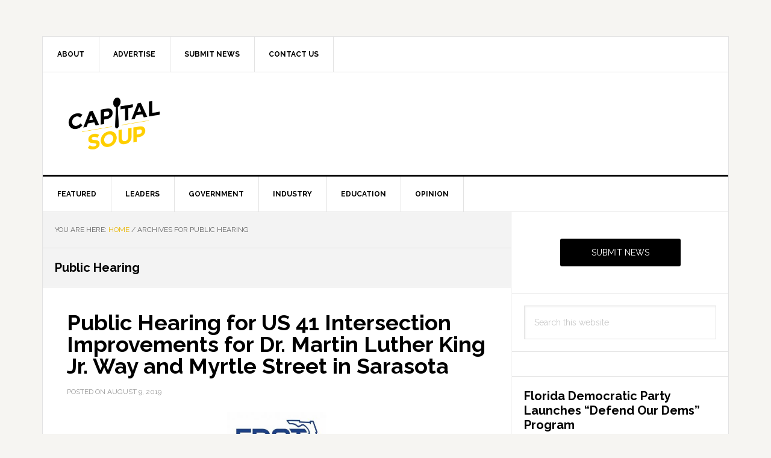

--- FILE ---
content_type: text/html; charset=UTF-8
request_url: https://capitalsoup.com/tag/public-hearing/
body_size: 17497
content:
<!DOCTYPE html>
<html lang="en-US">
<head >
<meta charset="UTF-8" />
		<meta name="robots" content="noindex" />
		<meta name="viewport" content="width=device-width, initial-scale=1" />
<title>Public Hearing</title>
<script type='text/javascript' src='https://servedbyadbutler.com/hb_app.js' async></script><meta name='robots' content='max-image-preview:large' />
<link rel='dns-prefetch' href='//fonts.googleapis.com' />
<link rel='dns-prefetch' href='//www.googletagmanager.com' />
<link rel='dns-prefetch' href='//pagead2.googlesyndication.com' />
<link rel="alternate" type="application/rss+xml" title="Capital Soup &raquo; Feed" href="https://capitalsoup.com/feed/" />
<link rel="alternate" type="application/rss+xml" title="Capital Soup &raquo; Comments Feed" href="https://capitalsoup.com/comments/feed/" />
<link rel="alternate" type="application/rss+xml" title="Capital Soup &raquo; Public Hearing Tag Feed" href="https://capitalsoup.com/tag/public-hearing/feed/" />
<link rel="canonical" href="https://capitalsoup.com/tag/public-hearing/" />
<style id='wp-img-auto-sizes-contain-inline-css' type='text/css'>
img:is([sizes=auto i],[sizes^="auto," i]){contain-intrinsic-size:3000px 1500px}
/*# sourceURL=wp-img-auto-sizes-contain-inline-css */
</style>
<link rel='stylesheet' id='news-pro-css' href='https://capitalsoup.com/wp-content/themes/news-pro/style.css?ver=3.2.2' type='text/css' media='all' />
<style id='news-pro-inline-css' type='text/css'>


		a,
		.entry-title a:focus,
		.entry-title a:hover {
			color: #e8b500;
		}

		@media only screen and ( max-width: 1023px ) {
			.genesis-responsive-menu .genesis-nav-menu a:focus,
			.genesis-responsive-menu .genesis-nav-menu a:hover,
			.genesis-responsive-menu .genesis-nav-menu .menu-item.current-menu-item > a,
			.menu-toggle:focus,
			.menu-toggle:hover,
			.sub-menu-toggle:focus,
			.sub-menu-toggle:hover {
				color: #e8b500;
			}
		}

		

		.footer-widgets a:focus,
		.footer-widgets a:hover,
		.site-footer a:focus,
		.site-footer a:hover {
			color: #ffd000;
		}

		

		button:focus,
		button:hover,
		input:focus[type="button"],
		input:focus[type="reset"],
		input:focus[type="submit"],
		input:hover[type="button"],
		input:hover[type="reset"],
		input:hover[type="submit"],
		.archive-pagination li a:focus,
		.archive-pagination li a:hover,
		.archive-pagination li.active a,
		.button:focus,
		.button:hover,
		.enews-widget input[type="submit"],
		.entry-content .button:focus,
		.entry-content .button:hover,
		.home-top .ui-tabs ul.ui-tabs-nav li.ui-tabs-active a {
			background-color: #ffd000;
			color: #000000;
		}
		
/*# sourceURL=news-pro-inline-css */
</style>
<style id='wp-emoji-styles-inline-css' type='text/css'>

	img.wp-smiley, img.emoji {
		display: inline !important;
		border: none !important;
		box-shadow: none !important;
		height: 1em !important;
		width: 1em !important;
		margin: 0 0.07em !important;
		vertical-align: -0.1em !important;
		background: none !important;
		padding: 0 !important;
	}
/*# sourceURL=wp-emoji-styles-inline-css */
</style>
<style id='wp-block-library-inline-css' type='text/css'>
:root{--wp-block-synced-color:#7a00df;--wp-block-synced-color--rgb:122,0,223;--wp-bound-block-color:var(--wp-block-synced-color);--wp-editor-canvas-background:#ddd;--wp-admin-theme-color:#007cba;--wp-admin-theme-color--rgb:0,124,186;--wp-admin-theme-color-darker-10:#006ba1;--wp-admin-theme-color-darker-10--rgb:0,107,160.5;--wp-admin-theme-color-darker-20:#005a87;--wp-admin-theme-color-darker-20--rgb:0,90,135;--wp-admin-border-width-focus:2px}@media (min-resolution:192dpi){:root{--wp-admin-border-width-focus:1.5px}}.wp-element-button{cursor:pointer}:root .has-very-light-gray-background-color{background-color:#eee}:root .has-very-dark-gray-background-color{background-color:#313131}:root .has-very-light-gray-color{color:#eee}:root .has-very-dark-gray-color{color:#313131}:root .has-vivid-green-cyan-to-vivid-cyan-blue-gradient-background{background:linear-gradient(135deg,#00d084,#0693e3)}:root .has-purple-crush-gradient-background{background:linear-gradient(135deg,#34e2e4,#4721fb 50%,#ab1dfe)}:root .has-hazy-dawn-gradient-background{background:linear-gradient(135deg,#faaca8,#dad0ec)}:root .has-subdued-olive-gradient-background{background:linear-gradient(135deg,#fafae1,#67a671)}:root .has-atomic-cream-gradient-background{background:linear-gradient(135deg,#fdd79a,#004a59)}:root .has-nightshade-gradient-background{background:linear-gradient(135deg,#330968,#31cdcf)}:root .has-midnight-gradient-background{background:linear-gradient(135deg,#020381,#2874fc)}:root{--wp--preset--font-size--normal:16px;--wp--preset--font-size--huge:42px}.has-regular-font-size{font-size:1em}.has-larger-font-size{font-size:2.625em}.has-normal-font-size{font-size:var(--wp--preset--font-size--normal)}.has-huge-font-size{font-size:var(--wp--preset--font-size--huge)}.has-text-align-center{text-align:center}.has-text-align-left{text-align:left}.has-text-align-right{text-align:right}.has-fit-text{white-space:nowrap!important}#end-resizable-editor-section{display:none}.aligncenter{clear:both}.items-justified-left{justify-content:flex-start}.items-justified-center{justify-content:center}.items-justified-right{justify-content:flex-end}.items-justified-space-between{justify-content:space-between}.screen-reader-text{border:0;clip-path:inset(50%);height:1px;margin:-1px;overflow:hidden;padding:0;position:absolute;width:1px;word-wrap:normal!important}.screen-reader-text:focus{background-color:#ddd;clip-path:none;color:#444;display:block;font-size:1em;height:auto;left:5px;line-height:normal;padding:15px 23px 14px;text-decoration:none;top:5px;width:auto;z-index:100000}html :where(.has-border-color){border-style:solid}html :where([style*=border-top-color]){border-top-style:solid}html :where([style*=border-right-color]){border-right-style:solid}html :where([style*=border-bottom-color]){border-bottom-style:solid}html :where([style*=border-left-color]){border-left-style:solid}html :where([style*=border-width]){border-style:solid}html :where([style*=border-top-width]){border-top-style:solid}html :where([style*=border-right-width]){border-right-style:solid}html :where([style*=border-bottom-width]){border-bottom-style:solid}html :where([style*=border-left-width]){border-left-style:solid}html :where(img[class*=wp-image-]){height:auto;max-width:100%}:where(figure){margin:0 0 1em}html :where(.is-position-sticky){--wp-admin--admin-bar--position-offset:var(--wp-admin--admin-bar--height,0px)}@media screen and (max-width:600px){html :where(.is-position-sticky){--wp-admin--admin-bar--position-offset:0px}}

/*# sourceURL=wp-block-library-inline-css */
</style><style id='global-styles-inline-css' type='text/css'>
:root{--wp--preset--aspect-ratio--square: 1;--wp--preset--aspect-ratio--4-3: 4/3;--wp--preset--aspect-ratio--3-4: 3/4;--wp--preset--aspect-ratio--3-2: 3/2;--wp--preset--aspect-ratio--2-3: 2/3;--wp--preset--aspect-ratio--16-9: 16/9;--wp--preset--aspect-ratio--9-16: 9/16;--wp--preset--color--black: #000000;--wp--preset--color--cyan-bluish-gray: #abb8c3;--wp--preset--color--white: #ffffff;--wp--preset--color--pale-pink: #f78da7;--wp--preset--color--vivid-red: #cf2e2e;--wp--preset--color--luminous-vivid-orange: #ff6900;--wp--preset--color--luminous-vivid-amber: #fcb900;--wp--preset--color--light-green-cyan: #7bdcb5;--wp--preset--color--vivid-green-cyan: #00d084;--wp--preset--color--pale-cyan-blue: #8ed1fc;--wp--preset--color--vivid-cyan-blue: #0693e3;--wp--preset--color--vivid-purple: #9b51e0;--wp--preset--gradient--vivid-cyan-blue-to-vivid-purple: linear-gradient(135deg,rgb(6,147,227) 0%,rgb(155,81,224) 100%);--wp--preset--gradient--light-green-cyan-to-vivid-green-cyan: linear-gradient(135deg,rgb(122,220,180) 0%,rgb(0,208,130) 100%);--wp--preset--gradient--luminous-vivid-amber-to-luminous-vivid-orange: linear-gradient(135deg,rgb(252,185,0) 0%,rgb(255,105,0) 100%);--wp--preset--gradient--luminous-vivid-orange-to-vivid-red: linear-gradient(135deg,rgb(255,105,0) 0%,rgb(207,46,46) 100%);--wp--preset--gradient--very-light-gray-to-cyan-bluish-gray: linear-gradient(135deg,rgb(238,238,238) 0%,rgb(169,184,195) 100%);--wp--preset--gradient--cool-to-warm-spectrum: linear-gradient(135deg,rgb(74,234,220) 0%,rgb(151,120,209) 20%,rgb(207,42,186) 40%,rgb(238,44,130) 60%,rgb(251,105,98) 80%,rgb(254,248,76) 100%);--wp--preset--gradient--blush-light-purple: linear-gradient(135deg,rgb(255,206,236) 0%,rgb(152,150,240) 100%);--wp--preset--gradient--blush-bordeaux: linear-gradient(135deg,rgb(254,205,165) 0%,rgb(254,45,45) 50%,rgb(107,0,62) 100%);--wp--preset--gradient--luminous-dusk: linear-gradient(135deg,rgb(255,203,112) 0%,rgb(199,81,192) 50%,rgb(65,88,208) 100%);--wp--preset--gradient--pale-ocean: linear-gradient(135deg,rgb(255,245,203) 0%,rgb(182,227,212) 50%,rgb(51,167,181) 100%);--wp--preset--gradient--electric-grass: linear-gradient(135deg,rgb(202,248,128) 0%,rgb(113,206,126) 100%);--wp--preset--gradient--midnight: linear-gradient(135deg,rgb(2,3,129) 0%,rgb(40,116,252) 100%);--wp--preset--font-size--small: 13px;--wp--preset--font-size--medium: 20px;--wp--preset--font-size--large: 36px;--wp--preset--font-size--x-large: 42px;--wp--preset--spacing--20: 0.44rem;--wp--preset--spacing--30: 0.67rem;--wp--preset--spacing--40: 1rem;--wp--preset--spacing--50: 1.5rem;--wp--preset--spacing--60: 2.25rem;--wp--preset--spacing--70: 3.38rem;--wp--preset--spacing--80: 5.06rem;--wp--preset--shadow--natural: 6px 6px 9px rgba(0, 0, 0, 0.2);--wp--preset--shadow--deep: 12px 12px 50px rgba(0, 0, 0, 0.4);--wp--preset--shadow--sharp: 6px 6px 0px rgba(0, 0, 0, 0.2);--wp--preset--shadow--outlined: 6px 6px 0px -3px rgb(255, 255, 255), 6px 6px rgb(0, 0, 0);--wp--preset--shadow--crisp: 6px 6px 0px rgb(0, 0, 0);}:where(.is-layout-flex){gap: 0.5em;}:where(.is-layout-grid){gap: 0.5em;}body .is-layout-flex{display: flex;}.is-layout-flex{flex-wrap: wrap;align-items: center;}.is-layout-flex > :is(*, div){margin: 0;}body .is-layout-grid{display: grid;}.is-layout-grid > :is(*, div){margin: 0;}:where(.wp-block-columns.is-layout-flex){gap: 2em;}:where(.wp-block-columns.is-layout-grid){gap: 2em;}:where(.wp-block-post-template.is-layout-flex){gap: 1.25em;}:where(.wp-block-post-template.is-layout-grid){gap: 1.25em;}.has-black-color{color: var(--wp--preset--color--black) !important;}.has-cyan-bluish-gray-color{color: var(--wp--preset--color--cyan-bluish-gray) !important;}.has-white-color{color: var(--wp--preset--color--white) !important;}.has-pale-pink-color{color: var(--wp--preset--color--pale-pink) !important;}.has-vivid-red-color{color: var(--wp--preset--color--vivid-red) !important;}.has-luminous-vivid-orange-color{color: var(--wp--preset--color--luminous-vivid-orange) !important;}.has-luminous-vivid-amber-color{color: var(--wp--preset--color--luminous-vivid-amber) !important;}.has-light-green-cyan-color{color: var(--wp--preset--color--light-green-cyan) !important;}.has-vivid-green-cyan-color{color: var(--wp--preset--color--vivid-green-cyan) !important;}.has-pale-cyan-blue-color{color: var(--wp--preset--color--pale-cyan-blue) !important;}.has-vivid-cyan-blue-color{color: var(--wp--preset--color--vivid-cyan-blue) !important;}.has-vivid-purple-color{color: var(--wp--preset--color--vivid-purple) !important;}.has-black-background-color{background-color: var(--wp--preset--color--black) !important;}.has-cyan-bluish-gray-background-color{background-color: var(--wp--preset--color--cyan-bluish-gray) !important;}.has-white-background-color{background-color: var(--wp--preset--color--white) !important;}.has-pale-pink-background-color{background-color: var(--wp--preset--color--pale-pink) !important;}.has-vivid-red-background-color{background-color: var(--wp--preset--color--vivid-red) !important;}.has-luminous-vivid-orange-background-color{background-color: var(--wp--preset--color--luminous-vivid-orange) !important;}.has-luminous-vivid-amber-background-color{background-color: var(--wp--preset--color--luminous-vivid-amber) !important;}.has-light-green-cyan-background-color{background-color: var(--wp--preset--color--light-green-cyan) !important;}.has-vivid-green-cyan-background-color{background-color: var(--wp--preset--color--vivid-green-cyan) !important;}.has-pale-cyan-blue-background-color{background-color: var(--wp--preset--color--pale-cyan-blue) !important;}.has-vivid-cyan-blue-background-color{background-color: var(--wp--preset--color--vivid-cyan-blue) !important;}.has-vivid-purple-background-color{background-color: var(--wp--preset--color--vivid-purple) !important;}.has-black-border-color{border-color: var(--wp--preset--color--black) !important;}.has-cyan-bluish-gray-border-color{border-color: var(--wp--preset--color--cyan-bluish-gray) !important;}.has-white-border-color{border-color: var(--wp--preset--color--white) !important;}.has-pale-pink-border-color{border-color: var(--wp--preset--color--pale-pink) !important;}.has-vivid-red-border-color{border-color: var(--wp--preset--color--vivid-red) !important;}.has-luminous-vivid-orange-border-color{border-color: var(--wp--preset--color--luminous-vivid-orange) !important;}.has-luminous-vivid-amber-border-color{border-color: var(--wp--preset--color--luminous-vivid-amber) !important;}.has-light-green-cyan-border-color{border-color: var(--wp--preset--color--light-green-cyan) !important;}.has-vivid-green-cyan-border-color{border-color: var(--wp--preset--color--vivid-green-cyan) !important;}.has-pale-cyan-blue-border-color{border-color: var(--wp--preset--color--pale-cyan-blue) !important;}.has-vivid-cyan-blue-border-color{border-color: var(--wp--preset--color--vivid-cyan-blue) !important;}.has-vivid-purple-border-color{border-color: var(--wp--preset--color--vivid-purple) !important;}.has-vivid-cyan-blue-to-vivid-purple-gradient-background{background: var(--wp--preset--gradient--vivid-cyan-blue-to-vivid-purple) !important;}.has-light-green-cyan-to-vivid-green-cyan-gradient-background{background: var(--wp--preset--gradient--light-green-cyan-to-vivid-green-cyan) !important;}.has-luminous-vivid-amber-to-luminous-vivid-orange-gradient-background{background: var(--wp--preset--gradient--luminous-vivid-amber-to-luminous-vivid-orange) !important;}.has-luminous-vivid-orange-to-vivid-red-gradient-background{background: var(--wp--preset--gradient--luminous-vivid-orange-to-vivid-red) !important;}.has-very-light-gray-to-cyan-bluish-gray-gradient-background{background: var(--wp--preset--gradient--very-light-gray-to-cyan-bluish-gray) !important;}.has-cool-to-warm-spectrum-gradient-background{background: var(--wp--preset--gradient--cool-to-warm-spectrum) !important;}.has-blush-light-purple-gradient-background{background: var(--wp--preset--gradient--blush-light-purple) !important;}.has-blush-bordeaux-gradient-background{background: var(--wp--preset--gradient--blush-bordeaux) !important;}.has-luminous-dusk-gradient-background{background: var(--wp--preset--gradient--luminous-dusk) !important;}.has-pale-ocean-gradient-background{background: var(--wp--preset--gradient--pale-ocean) !important;}.has-electric-grass-gradient-background{background: var(--wp--preset--gradient--electric-grass) !important;}.has-midnight-gradient-background{background: var(--wp--preset--gradient--midnight) !important;}.has-small-font-size{font-size: var(--wp--preset--font-size--small) !important;}.has-medium-font-size{font-size: var(--wp--preset--font-size--medium) !important;}.has-large-font-size{font-size: var(--wp--preset--font-size--large) !important;}.has-x-large-font-size{font-size: var(--wp--preset--font-size--x-large) !important;}
/*# sourceURL=global-styles-inline-css */
</style>

<style id='classic-theme-styles-inline-css' type='text/css'>
/*! This file is auto-generated */
.wp-block-button__link{color:#fff;background-color:#32373c;border-radius:9999px;box-shadow:none;text-decoration:none;padding:calc(.667em + 2px) calc(1.333em + 2px);font-size:1.125em}.wp-block-file__button{background:#32373c;color:#fff;text-decoration:none}
/*# sourceURL=/wp-includes/css/classic-themes.min.css */
</style>
<link rel='stylesheet' id='dashicons-css' href='https://capitalsoup.com/wp-includes/css/dashicons.min.css?ver=6.9' type='text/css' media='all' />
<link rel='stylesheet' id='google-fonts-css' href='//fonts.googleapis.com/css?family=Raleway%3A400%2C700&#038;ver=3.2.2' type='text/css' media='all' />
<link rel='stylesheet' id='simple-social-icons-font-css' href='https://capitalsoup.com/wp-content/plugins/simple-social-icons/css/style.css?ver=4.0.0' type='text/css' media='all' />
<link rel='stylesheet' id='flick-css' href='https://capitalsoup.com/wp-content/plugins/mailchimp/assets/css/flick/flick.css?ver=2.0.1' type='text/css' media='all' />
<link rel='stylesheet' id='mailchimp_sf_main_css-css' href='https://capitalsoup.com/wp-content/plugins/mailchimp/assets/css/frontend.css?ver=2.0.1' type='text/css' media='all' />
<link rel='stylesheet' id='wp-social-sharing-css' href='https://capitalsoup.com/wp-content/plugins/wp-social-sharing/static/socialshare.css?ver=1.6' type='text/css' media='all' />
<link rel='stylesheet' id='genesis-tabs-stylesheet-css' href='https://capitalsoup.com/wp-content/plugins/genesis-tabs/assets/css/style.css?ver=0.9.5' type='text/css' media='all' />
<script type="text/javascript" src="https://capitalsoup.com/wp-includes/js/jquery/jquery.min.js?ver=3.7.1" id="jquery-core-js"></script>
<script type="text/javascript" src="https://capitalsoup.com/wp-includes/js/jquery/jquery-migrate.min.js?ver=3.4.1" id="jquery-migrate-js"></script>
<link rel="https://api.w.org/" href="https://capitalsoup.com/wp-json/" /><link rel="alternate" title="JSON" type="application/json" href="https://capitalsoup.com/wp-json/wp/v2/tags/17230" /><link rel="EditURI" type="application/rsd+xml" title="RSD" href="https://capitalsoup.com/xmlrpc.php?rsd" />
<meta name="generator" content="Site Kit by Google 1.170.0" /><link rel="next" href="https://capitalsoup.com/tag/public-hearing/page/2/" />
<!-- Note: plugin scripts must be included after the tracking snippet. -->
<script src="https://ipmeta.io/plugin.js"></script>
<script>
   provideGtagPlugin({
      apiKey: 'a338b079f0d25b653d4c356420cd67cf92eaa683acb6295215244e74d6831b99',
      serviceProvider: 'dimension1',
      networkDomain: 'dimension2',
      networkType: 'dimension3',
   });
</script>
<meta name="facebook-domain-verification" content="h8xdl4rr2gsf2b0p6ab3ibdcdtunp0" /><style type="text/css">.site-title a { background: url(https://capitalsoup.com/wp-content/uploads/2018/06/cropped-CapitalSoup_Logo_Condensed-No-tag_Color-01-1.png) no-repeat !important; }</style>

<!-- Google AdSense meta tags added by Site Kit -->
<meta name="google-adsense-platform-account" content="ca-host-pub-2644536267352236">
<meta name="google-adsense-platform-domain" content="sitekit.withgoogle.com">
<!-- End Google AdSense meta tags added by Site Kit -->

<!-- Google Tag Manager snippet added by Site Kit -->
<script type="text/javascript">
/* <![CDATA[ */

			( function( w, d, s, l, i ) {
				w[l] = w[l] || [];
				w[l].push( {'gtm.start': new Date().getTime(), event: 'gtm.js'} );
				var f = d.getElementsByTagName( s )[0],
					j = d.createElement( s ), dl = l != 'dataLayer' ? '&l=' + l : '';
				j.async = true;
				j.src = 'https://www.googletagmanager.com/gtm.js?id=' + i + dl;
				f.parentNode.insertBefore( j, f );
			} )( window, document, 'script', 'dataLayer', 'GTM-NRXMT3' );
			
/* ]]> */
</script>

<!-- End Google Tag Manager snippet added by Site Kit -->

<!-- Google AdSense snippet added by Site Kit -->
<script type="text/javascript" async="async" src="https://pagead2.googlesyndication.com/pagead/js/adsbygoogle.js?client=ca-pub-5779463209120953&amp;host=ca-host-pub-2644536267352236" crossorigin="anonymous"></script>

<!-- End Google AdSense snippet added by Site Kit -->
<link rel="icon" href="https://capitalsoup.com/wp-content/uploads/2018/06/cropped-favicon-1-32x32.png" sizes="32x32" />
<link rel="icon" href="https://capitalsoup.com/wp-content/uploads/2018/06/cropped-favicon-1-192x192.png" sizes="192x192" />
<link rel="apple-touch-icon" href="https://capitalsoup.com/wp-content/uploads/2018/06/cropped-favicon-1-180x180.png" />
<meta name="msapplication-TileImage" content="https://capitalsoup.com/wp-content/uploads/2018/06/cropped-favicon-1-270x270.png" />
		<style type="text/css" id="wp-custom-css">
			@media only screen and (max-width: 480px) {
    .ui-tabs-nav  {
        display: none;
    }
}

h5 {font-weight: bold;
		font-style: italic;
		text-align: left;
		line-height: 150%;
}
		</style>
		</head>
<body class="archive tag tag-public-hearing tag-17230 wp-theme-genesis wp-child-theme-news-pro custom-header header-image content-sidebar genesis-breadcrumbs-visible genesis-footer-widgets-visible" itemscope itemtype="https://schema.org/WebPage">		<!-- Google Tag Manager (noscript) snippet added by Site Kit -->
		<noscript>
			<iframe src="https://www.googletagmanager.com/ns.html?id=GTM-NRXMT3" height="0" width="0" style="display:none;visibility:hidden"></iframe>
		</noscript>
		<!-- End Google Tag Manager (noscript) snippet added by Site Kit -->
		<div class="site-container"><ul class="genesis-skip-link"><li><a href="#genesis-nav-primary" class="screen-reader-shortcut"> Skip to primary navigation</a></li><li><a href="#genesis-content" class="screen-reader-shortcut"> Skip to main content</a></li><li><a href="#genesis-sidebar-primary" class="screen-reader-shortcut"> Skip to primary sidebar</a></li><li><a href="#genesis-footer-widgets" class="screen-reader-shortcut"> Skip to footer</a></li></ul><div class="site-container-wrap"><nav class="nav-secondary" aria-label="Secondary" itemscope itemtype="https://schema.org/SiteNavigationElement"><div class="wrap"><ul id="menu-secondary-navigation" class="menu genesis-nav-menu menu-secondary js-superfish"><li id="menu-item-139608" class="menu-item menu-item-type-post_type menu-item-object-page menu-item-139608"><a href="https://capitalsoup.com/about-us/" itemprop="url"><span itemprop="name">About</span></a></li>
<li id="menu-item-139609" class="menu-item menu-item-type-post_type menu-item-object-page menu-item-139609"><a href="https://capitalsoup.com/advertise/" itemprop="url"><span itemprop="name">Advertise</span></a></li>
<li id="menu-item-140373" class="menu-item menu-item-type-post_type menu-item-object-page menu-item-140373"><a href="https://capitalsoup.com/submit-your-news/" itemprop="url"><span itemprop="name">Submit News</span></a></li>
<li id="menu-item-134378" class="menu-item menu-item-type-post_type menu-item-object-page menu-item-134378"><a href="https://capitalsoup.com/contact/" itemprop="url"><span itemprop="name">Contact Us</span></a></li>
</ul></div></nav><header class="site-header" itemscope itemtype="https://schema.org/WPHeader"><div class="wrap"><div class="title-area"><p class="site-title" itemprop="headline"><a href="https://capitalsoup.com/">Capital Soup</a></p><p class="site-description" itemprop="description">Florida News Straight From the Source</p></div><div class="widget-area header-widget-area"><section id="adbutler-3" class="widget widget_adbutler"><div class="widget-wrap"><!-- Capital Soup - 728x90 [asyncbeta] -->
        <script type="text/javascript">
            if (!window.AdButler) {
                (function () {
                    var s = document.createElement("script");
                    s.async = true;
                    s.type = "text/javascript";
                    s.src = 'https://servedbyadbutler.com/app.js';
                    var n = document.getElementsByTagName("script")[0];
                    n.parentNode.insertBefore(s, n);
                }());
            }
        </script>
        <div class="plc580305"></div>
        <script type="text/javascript">
            var AdButler = AdButler || {};
            AdButler.ads = AdButler.ads || [];
            var abkw = window.abkw || '';
            var plc580305 = window.plc580305 || 0;
            (function(){
                var divs = document.querySelectorAll(".plc580305:not([id])");
                var div = divs[divs.length-1];
                div.id = "placement_580305_"+plc580305;
                AdButler.ads.push({
                    handler: function (opt) {
                        AdButler.register(168521,580305, [728,90], 'placement_580305_' + opt.place, opt);
                    },
                    opt: {
                        place: plc580305++,
                        keywords: abkw ,
                        domain: 'servedbyadbutler.com'
                    }
                });
            })()
        </script>
        </div></section>
</div></div></header><nav class="nav-primary" aria-label="Main" itemscope itemtype="https://schema.org/SiteNavigationElement" id="genesis-nav-primary"><div class="wrap"><ul id="menu-primary-navigation" class="menu genesis-nav-menu menu-primary js-superfish"><li id="menu-item-139602" class="menu-item menu-item-type-taxonomy menu-item-object-category menu-item-139602"><a href="https://capitalsoup.com/category/featured/" itemprop="url"><span itemprop="name">Featured</span></a></li>
<li id="menu-item-140838" class="menu-item menu-item-type-taxonomy menu-item-object-category menu-item-140838"><a href="https://capitalsoup.com/category/leaders/" itemprop="url"><span itemprop="name">Leaders</span></a></li>
<li id="menu-item-140405" class="menu-item menu-item-type-taxonomy menu-item-object-category menu-item-140405"><a href="https://capitalsoup.com/category/government/" itemprop="url"><span itemprop="name">Government</span></a></li>
<li id="menu-item-140403" class="menu-item menu-item-type-taxonomy menu-item-object-category menu-item-140403"><a href="https://capitalsoup.com/category/industry/" itemprop="url"><span itemprop="name">Industry</span></a></li>
<li id="menu-item-140404" class="menu-item menu-item-type-taxonomy menu-item-object-category menu-item-140404"><a href="https://capitalsoup.com/category/education/" itemprop="url"><span itemprop="name">Education</span></a></li>
<li id="menu-item-139603" class="menu-item menu-item-type-taxonomy menu-item-object-category menu-item-139603"><a href="https://capitalsoup.com/category/opinion/" itemprop="url"><span itemprop="name">Opinion</span></a></li>
</ul></div></nav><div class="site-inner"><div class="content-sidebar-wrap"><main class="content" id="genesis-content"><div class="breadcrumb" itemscope itemtype="https://schema.org/BreadcrumbList">You are here: <span class="breadcrumb-link-wrap" itemprop="itemListElement" itemscope itemtype="https://schema.org/ListItem"><a class="breadcrumb-link" href="https://capitalsoup.com/" itemprop="item"><span class="breadcrumb-link-text-wrap" itemprop="name">Home</span></a><meta itemprop="position" content="1"></span> <span aria-label="breadcrumb separator">/</span> Archives for Public Hearing</div><div class="archive-description taxonomy-archive-description taxonomy-description"><h1 class="archive-title">Public Hearing</h1></div><article class="post-150951 post type-post status-publish format-standard has-post-thumbnail category-government tag-fdot tag-public-hearing entry" aria-label="Public Hearing for US 41 Intersection Improvements for Dr. Martin Luther King Jr. Way and Myrtle Street in Sarasota" itemscope itemtype="https://schema.org/CreativeWork"><header class="entry-header"><h2 class="entry-title" itemprop="headline"><a class="entry-title-link" rel="bookmark" href="https://capitalsoup.com/2019/08/09/public-hearing-for-us-41-intersection-improvements-for-dr-martin-luther-king-jr-way-and-myrtle-street-in-sarasota/">Public Hearing for US 41 Intersection Improvements for Dr. Martin Luther King Jr. Way and Myrtle Street in Sarasota</a></h2>
<p class="entry-meta">Posted on <time class="entry-time" itemprop="datePublished" datetime="2019-08-09T12:58:18-04:00">August 9, 2019</time> </p></header><div class="entry-content" itemprop="text"><p><img decoding="async" class="aligncenter  wp-image-139583" src="https://capitalsoup.com/wp-content/uploads/2018/05/FDOT-300x155.jpg" alt="FDOT Logo" width="165" height="85" srcset="https://capitalsoup.com/wp-content/uploads/2018/05/FDOT-300x155.jpg 300w, https://capitalsoup.com/wp-content/uploads/2018/05/FDOT-348x180.jpg 348w, https://capitalsoup.com/wp-content/uploads/2018/05/FDOT.jpg 512w" sizes="(max-width: 165px) 100vw, 165px" /></p>
<p>The Florida Department of Transportation (FDOT) District One Office has scheduled a public hearing regarding proposed improvements to, and between, the intersections of US 41 at Dr. Martin Luther King (MLK) Jr. Way and US 41 at Myrtle Street in the City of Sarasota, Florida. <a href="https://capitalsoup.com/2019/08/09/public-hearing-for-us-41-intersection-improvements-for-dr-martin-luther-king-jr-way-and-myrtle-street-in-sarasota/#more-150951" class="more-link">[Read more&#8230;] <span class="screen-reader-text">about Public Hearing for US 41 Intersection Improvements for Dr. Martin Luther King Jr. Way and Myrtle Street in Sarasota</span></a></p>
</div><footer class="entry-footer"><p class="entry-meta"><span class="entry-categories">Filed Under: <a href="https://capitalsoup.com/category/government/" rel="category tag">Government</a></span> <span class="entry-tags">Tagged With: <a href="https://capitalsoup.com/tag/fdot/" rel="tag">FDOT</a>, <a href="https://capitalsoup.com/tag/public-hearing/" rel="tag">Public Hearing</a></span></p></footer></article><article class="post-150720 post type-post status-publish format-standard has-post-thumbnail category-government tag-fdot tag-florida-department-of-transportation tag-public-hearing entry" aria-label="FDOT Public Hearing for SR 70 Improvements from Lorraine Road to CR 675 (Waterbury Road) in Manatee County" itemscope itemtype="https://schema.org/CreativeWork"><header class="entry-header"><h2 class="entry-title" itemprop="headline"><a class="entry-title-link" rel="bookmark" href="https://capitalsoup.com/2019/08/02/fdot-public-hearing-for-sr-70-improvements-from-lorraine-road-to-cr-675-waterbury-road-in-manatee-county/">FDOT Public Hearing for SR 70 Improvements from Lorraine Road to CR 675 (Waterbury Road) in Manatee County</a></h2>
<p class="entry-meta">Posted on <time class="entry-time" itemprop="datePublished" datetime="2019-08-02T12:05:25-04:00">August 2, 2019</time> </p></header><div class="entry-content" itemprop="text"><p><img loading="lazy" decoding="async" class="aligncenter  wp-image-139583" src="https://capitalsoup.com/wp-content/uploads/2018/05/FDOT-300x155.jpg" alt="FDOT Logo" width="157" height="81" srcset="https://capitalsoup.com/wp-content/uploads/2018/05/FDOT-300x155.jpg 300w, https://capitalsoup.com/wp-content/uploads/2018/05/FDOT-348x180.jpg 348w, https://capitalsoup.com/wp-content/uploads/2018/05/FDOT.jpg 512w" sizes="auto, (max-width: 157px) 100vw, 157px" /></p>
<p>The Florida Department of Transportation (FDOT), District One, is holding a public hearing about the Project Development and Environment (PD&amp;E) study for the proposed improvements along SR 70 from Lorraine Road to CR 675 (Waterbury Road), in Manatee County. <a href="https://capitalsoup.com/2019/08/02/fdot-public-hearing-for-sr-70-improvements-from-lorraine-road-to-cr-675-waterbury-road-in-manatee-county/#more-150720" class="more-link">[Read more&#8230;] <span class="screen-reader-text">about FDOT Public Hearing for SR 70 Improvements from Lorraine Road to CR 675 (Waterbury Road) in Manatee County</span></a></p>
</div><footer class="entry-footer"><p class="entry-meta"><span class="entry-categories">Filed Under: <a href="https://capitalsoup.com/category/government/" rel="category tag">Government</a></span> <span class="entry-tags">Tagged With: <a href="https://capitalsoup.com/tag/fdot/" rel="tag">FDOT</a>, <a href="https://capitalsoup.com/tag/florida-department-of-transportation/" rel="tag">florida department of transportation</a>, <a href="https://capitalsoup.com/tag/public-hearing/" rel="tag">Public Hearing</a></span></p></footer></article><article class="post-146900 post type-post status-publish format-standard has-post-thumbnail category-government tag-charlotte-county tag-florida-department-of-transportation tag-public-hearing entry" aria-label="FDOT Public Hearing for Harborview Road (CR 776) Project Development and Environment Study in Charlotte County" itemscope itemtype="https://schema.org/CreativeWork"><header class="entry-header"><h2 class="entry-title" itemprop="headline"><a class="entry-title-link" rel="bookmark" href="https://capitalsoup.com/2019/03/07/fdot-public-hearing-for-harborview-road-cr-776-project-development-and-environment-study-in-charlotte-county/">FDOT Public Hearing for Harborview Road (CR 776) Project Development and Environment Study in Charlotte County</a></h2>
<p class="entry-meta">Posted on <time class="entry-time" itemprop="datePublished" datetime="2019-03-07T12:32:28-05:00">March 7, 2019</time> </p></header><div class="entry-content" itemprop="text"><h4><img loading="lazy" decoding="async" class="aligncenter wp-image-139583" src="https://capitalsoup.com/wp-content/uploads/2018/05/FDOT-300x155.jpg" alt="FDOT Logo" width="165" height="85" srcset="https://capitalsoup.com/wp-content/uploads/2018/05/FDOT-300x155.jpg 300w, https://capitalsoup.com/wp-content/uploads/2018/05/FDOT-348x180.jpg 348w, https://capitalsoup.com/wp-content/uploads/2018/05/FDOT.jpg 512w" sizes="auto, (max-width: 165px) 100vw, 165px" /></h4>
<h4 style="text-align: center;"><strong><em>From Melbourne Street to I-75</em></strong></h4>
<p>The Florida Department of Transportation (FDOT), District One, is holding a Public Hearing for the Harborview Road (CR 776) Project Development and Environment (PD&amp;E) study from Melbourne Street to I-75 in Charlotte County. <a href="https://capitalsoup.com/2019/03/07/fdot-public-hearing-for-harborview-road-cr-776-project-development-and-environment-study-in-charlotte-county/#more-146900" class="more-link">[Read more&#8230;] <span class="screen-reader-text">about FDOT Public Hearing for Harborview Road (CR 776) Project Development and Environment Study in Charlotte County</span></a></p>
</div><footer class="entry-footer"><p class="entry-meta"><span class="entry-categories">Filed Under: <a href="https://capitalsoup.com/category/government/" rel="category tag">Government</a></span> <span class="entry-tags">Tagged With: <a href="https://capitalsoup.com/tag/charlotte-county/" rel="tag">Charlotte County</a>, <a href="https://capitalsoup.com/tag/florida-department-of-transportation/" rel="tag">florida department of transportation</a>, <a href="https://capitalsoup.com/tag/public-hearing/" rel="tag">Public Hearing</a></span></p></footer></article><article class="post-144248 post type-post status-publish format-standard has-post-thumbnail category-government tag-florida-department-of-transportation tag-lake-county tag-public-hearing entry" aria-label="U.S. 27 at Benton Street Trail Crossing Public Hearing" itemscope itemtype="https://schema.org/CreativeWork"><header class="entry-header"><h2 class="entry-title" itemprop="headline"><a class="entry-title-link" rel="bookmark" href="https://capitalsoup.com/2018/10/25/u-s-27-at-benton-street-trail-crossing-public-hearing/">U.S. 27 at Benton Street Trail Crossing Public Hearing</a></h2>
<p class="entry-meta">Posted on <time class="entry-time" itemprop="datePublished" datetime="2018-10-25T14:43:23-04:00">October 25, 2018</time> </p></header><div class="entry-content" itemprop="text"><p><img loading="lazy" decoding="async" class="aligncenter  wp-image-139583" src="https://capitalsoup.com/wp-content/uploads/2018/05/FDOT-300x155.jpg" alt="FDOT Logo" width="180" height="93" srcset="https://capitalsoup.com/wp-content/uploads/2018/05/FDOT-300x155.jpg 300w, https://capitalsoup.com/wp-content/uploads/2018/05/FDOT-348x180.jpg 348w, https://capitalsoup.com/wp-content/uploads/2018/05/FDOT.jpg 512w" sizes="auto, (max-width: 180px) 100vw, 180px" /></p>
<p>The Florida Department of Transportation (FDOT) is holding a public hearing on proposed plans to improve safety on U.S. 27/North 14th Street at the Benton Street Trail Crossing (north of Center Street). Proposed improvements consist of reconfiguring both sides of the trail crossing, and installing a raised pedestrian refuge island in the center turn lane to include new signs and flashing beacons. <a href="https://capitalsoup.com/2018/10/25/u-s-27-at-benton-street-trail-crossing-public-hearing/#more-144248" class="more-link">[Read more&#8230;] <span class="screen-reader-text">about U.S. 27 at Benton Street Trail Crossing Public Hearing</span></a></p>
</div><footer class="entry-footer"><p class="entry-meta"><span class="entry-categories">Filed Under: <a href="https://capitalsoup.com/category/government/" rel="category tag">Government</a></span> <span class="entry-tags">Tagged With: <a href="https://capitalsoup.com/tag/florida-department-of-transportation/" rel="tag">florida department of transportation</a>, <a href="https://capitalsoup.com/tag/lake-county/" rel="tag">Lake County</a>, <a href="https://capitalsoup.com/tag/public-hearing/" rel="tag">Public Hearing</a></span></p></footer></article><article class="post-143623 post type-post status-publish format-standard has-post-thumbnail category-government tag-fdot tag-florida-department-of-transportation tag-public-hearing tag-roundabout-improvement-project entry" aria-label="Public Hearing for State Road 15/700 (US 98/441) at SE 18th Terrace Roundabout Improvement Project" itemscope itemtype="https://schema.org/CreativeWork"><header class="entry-header"><h2 class="entry-title" itemprop="headline"><a class="entry-title-link" rel="bookmark" href="https://capitalsoup.com/2018/10/03/public-hearing-for-state-road-15-700-us-98-441-at-se-18th-terrace-roundabout-improvement-project/">Public Hearing for State Road 15/700 (US 98/441) at SE 18th Terrace Roundabout Improvement Project</a></h2>
<p class="entry-meta">Posted on <time class="entry-time" itemprop="datePublished" datetime="2018-10-03T14:30:23-04:00">October 3, 2018</time> </p></header><div class="entry-content" itemprop="text"><p><img loading="lazy" decoding="async" class="aligncenter wp-image-139583" src="https://capitalsoup.com/wp-content/uploads/2018/05/FDOT-300x155.jpg" alt="FDOT Logo" width="201" height="104" srcset="https://capitalsoup.com/wp-content/uploads/2018/05/FDOT-300x155.jpg 300w, https://capitalsoup.com/wp-content/uploads/2018/05/FDOT-348x180.jpg 348w, https://capitalsoup.com/wp-content/uploads/2018/05/FDOT.jpg 512w" sizes="auto, (max-width: 201px) 100vw, 201px" /></p>
<p>The Florida Department of Transportation (FDOT), District One, is holding a public hearing about the proposed design for the roundabout improvements for the intersection of SR 15/700 (US 98/441) at SE 18th Terrace in Okeechobee County. <a href="https://capitalsoup.com/2018/10/03/public-hearing-for-state-road-15-700-us-98-441-at-se-18th-terrace-roundabout-improvement-project/#more-143623" class="more-link">[Read more&#8230;] <span class="screen-reader-text">about Public Hearing for State Road 15/700 (US 98/441) at SE 18th Terrace Roundabout Improvement Project</span></a></p>
</div><footer class="entry-footer"><p class="entry-meta"><span class="entry-categories">Filed Under: <a href="https://capitalsoup.com/category/government/" rel="category tag">Government</a></span> <span class="entry-tags">Tagged With: <a href="https://capitalsoup.com/tag/fdot/" rel="tag">FDOT</a>, <a href="https://capitalsoup.com/tag/florida-department-of-transportation/" rel="tag">florida department of transportation</a>, <a href="https://capitalsoup.com/tag/public-hearing/" rel="tag">Public Hearing</a>, <a href="https://capitalsoup.com/tag/roundabout-improvement-project/" rel="tag">Roundabout Improvement Project</a></span></p></footer></article><article class="post-141850 post type-post status-publish format-standard has-post-thumbnail category-featured category-industry tag-american-family-insurance-mutual-holding-company tag-public-hearing tag-the-florida-office-of-insurance-regulation entry" aria-label="Public Hearing for American Family Insurance Mutual Holding Company’s Request for Merger with Main Street America Group Mutual Holdings, Inc." itemscope itemtype="https://schema.org/CreativeWork"><header class="entry-header"><h2 class="entry-title" itemprop="headline"><a class="entry-title-link" rel="bookmark" href="https://capitalsoup.com/2018/07/23/public-hearing-for-american-family-insurance-mutual-holding-companys-request-for-merger-with-main-street-america-group-mutual-holdings-inc/">Public Hearing for American Family Insurance Mutual Holding Company’s Request for Merger with Main Street America Group Mutual Holdings, Inc.</a></h2>
<p class="entry-meta">Posted on <time class="entry-time" itemprop="datePublished" datetime="2018-07-23T12:01:26-04:00">July 23, 2018</time> </p></header><div class="entry-content" itemprop="text"><div><img loading="lazy" decoding="async" class="alignnone size-medium wp-image-141851 aligncenter" src="https://capitalsoup.com/wp-content/uploads/2018/07/db7fc4f6bbde268335fe5767_1200x514-300x129.png" alt="" width="300" height="129" srcset="https://capitalsoup.com/wp-content/uploads/2018/07/db7fc4f6bbde268335fe5767_1200x514-300x129.png 300w, https://capitalsoup.com/wp-content/uploads/2018/07/db7fc4f6bbde268335fe5767_1200x514-768x329.png 768w, https://capitalsoup.com/wp-content/uploads/2018/07/db7fc4f6bbde268335fe5767_1200x514-1024x439.png 1024w, https://capitalsoup.com/wp-content/uploads/2018/07/db7fc4f6bbde268335fe5767_1200x514.png 1200w" sizes="auto, (max-width: 300px) 100vw, 300px" /></div>
<div class="e2ma-p-div"><span class="e2ma-style">The Florida Office of Insurance Regulation (OIR) will conduct a public hearing to discuss the application submitted by American Family Insurance Mutual Holding Company for a proposed merger with Main Street America Group Mutual Holdings Inc. and the indirect acquisition of Main Street America Assurance Company, Main Street America Protection Insurance Company, NGM Insurance Company, and Old Dominion Insurance Company.</span></div>
<p> <a href="https://capitalsoup.com/2018/07/23/public-hearing-for-american-family-insurance-mutual-holding-companys-request-for-merger-with-main-street-america-group-mutual-holdings-inc/#more-141850" class="more-link">[Read more&#8230;] <span class="screen-reader-text">about Public Hearing for American Family Insurance Mutual Holding Company’s Request for Merger with Main Street America Group Mutual Holdings, Inc.</span></a></p>
</div><footer class="entry-footer"><p class="entry-meta"><span class="entry-categories">Filed Under: <a href="https://capitalsoup.com/category/featured/" rel="category tag">Featured</a>, <a href="https://capitalsoup.com/category/industry/" rel="category tag">Industry</a></span> <span class="entry-tags">Tagged With: <a href="https://capitalsoup.com/tag/american-family-insurance-mutual-holding-company/" rel="tag">American Family Insurance Mutual Holding Company</a>, <a href="https://capitalsoup.com/tag/public-hearing/" rel="tag">Public Hearing</a>, <a href="https://capitalsoup.com/tag/the-florida-office-of-insurance-regulation/" rel="tag">The Florida Office of Insurance Regulation</a></span></p></footer></article><article class="post-140153 post type-post status-publish format-standard has-post-thumbnail category-featured tag-fdot tag-holly-grove-boulevard tag-improvements tag-lake-county tag-public-hearing tag-u-s-27 tag-weston-hills entry" aria-label="U.S. 27 at Weston Hills/Holly Grove Boulevard Improvements Public Hearing" itemscope itemtype="https://schema.org/CreativeWork"><header class="entry-header"><h2 class="entry-title" itemprop="headline"><a class="entry-title-link" rel="bookmark" href="https://capitalsoup.com/2018/06/11/u-s-27-weston-hillsholly-grove-boulevard-improvements-public-hearing/">U.S. 27 at Weston Hills/Holly Grove Boulevard Improvements Public Hearing</a></h2>
<p class="entry-meta">Posted on <time class="entry-time" itemprop="datePublished" datetime="2018-06-11T18:39:33-04:00">June 11, 2018</time> </p></header><div class="entry-content" itemprop="text"><p><img loading="lazy" decoding="async" class="aligncenter size-full wp-image-107712" src="http://capitalsoup.com/wp-content/uploads/2016/02/FDOT-Header.jpg" alt="" width="209" height="105" /></p>
<p>The Florida Department of Transportation (FDOT) will hold a public hearing regarding plans to improve safety along U.S. 27 at the intersection of Weston Hills Boulevard/Holly Grove Boulevard. The project addresses operational and safety concerns by converting the existing full median to a bi-directional median. This type of median guides traffic to its own dedicated turn lane instead of two directions of traffic trying to share the same turn lane. See graphic below. <a href="https://capitalsoup.com/2018/06/11/u-s-27-weston-hillsholly-grove-boulevard-improvements-public-hearing/#more-140153" class="more-link">[Read more&#8230;] <span class="screen-reader-text">about U.S. 27 at Weston Hills/Holly Grove Boulevard Improvements Public Hearing</span></a></p>
</div><footer class="entry-footer"><p class="entry-meta"><span class="entry-categories">Filed Under: <a href="https://capitalsoup.com/category/featured/" rel="category tag">Featured</a></span> <span class="entry-tags">Tagged With: <a href="https://capitalsoup.com/tag/fdot/" rel="tag">FDOT</a>, <a href="https://capitalsoup.com/tag/holly-grove-boulevard/" rel="tag">Holly Grove Boulevard</a>, <a href="https://capitalsoup.com/tag/improvements/" rel="tag">Improvements</a>, <a href="https://capitalsoup.com/tag/lake-county/" rel="tag">Lake County</a>, <a href="https://capitalsoup.com/tag/public-hearing/" rel="tag">Public Hearing</a>, <a href="https://capitalsoup.com/tag/u-s-27/" rel="tag">U.S. 27</a>, <a href="https://capitalsoup.com/tag/weston-hills/" rel="tag">Weston Hills</a></span></p></footer></article><article class="post-140148 post type-post status-publish format-standard has-post-thumbnail category-featured tag-airport-boulevard tag-fdot tag-lake-mary-boulevard tag-public-hearing tag-seminole-county tag-u-s-1792 entry" aria-label="Public Hearing on Widening U.S. 17/92 from north of Lake Mary Boulevard to north of Airport Boulevard in Seminole County" itemscope itemtype="https://schema.org/CreativeWork"><header class="entry-header"><h2 class="entry-title" itemprop="headline"><a class="entry-title-link" rel="bookmark" href="https://capitalsoup.com/2018/06/11/public-hearing-widening-u-s-1792-north-lake-mary-boulevard-north-airport-boulevard-seminole-county/">Public Hearing on Widening U.S. 17/92 from north of Lake Mary Boulevard to north of Airport Boulevard in Seminole County</a></h2>
<p class="entry-meta">Posted on <time class="entry-time" itemprop="datePublished" datetime="2018-06-11T13:02:32-04:00">June 11, 2018</time> </p></header><div class="entry-content" itemprop="text"><p><img loading="lazy" decoding="async" class="aligncenter size-full wp-image-107712" src="http://capitalsoup.com/wp-content/uploads/2016/02/FDOT-Header.jpg" alt="" width="209" height="105" /></p>
<p>The Florida Department of Transportation (FDOT) will hold a public hearing on proposed improvements along State Road (S.R.) 15/600 (U.S. 17/92) from north of Lake Mary Boulevard to north of Airport Boulevard, which includes intersection improvements at Airport Boulevard. The hearing will be on Tuesday, June 19, at the Seminole County Public Safety Administration Building from 5:30 to 7:30 p.m., with a public comment period following a presentation. <a href="https://capitalsoup.com/2018/06/11/public-hearing-widening-u-s-1792-north-lake-mary-boulevard-north-airport-boulevard-seminole-county/#more-140148" class="more-link">[Read more&#8230;] <span class="screen-reader-text">about Public Hearing on Widening U.S. 17/92 from north of Lake Mary Boulevard to north of Airport Boulevard in Seminole County</span></a></p>
</div><footer class="entry-footer"><p class="entry-meta"><span class="entry-categories">Filed Under: <a href="https://capitalsoup.com/category/featured/" rel="category tag">Featured</a></span> <span class="entry-tags">Tagged With: <a href="https://capitalsoup.com/tag/airport-boulevard/" rel="tag">Airport Boulevard</a>, <a href="https://capitalsoup.com/tag/fdot/" rel="tag">FDOT</a>, <a href="https://capitalsoup.com/tag/lake-mary-boulevard/" rel="tag">Lake Mary Boulevard</a>, <a href="https://capitalsoup.com/tag/public-hearing/" rel="tag">Public Hearing</a>, <a href="https://capitalsoup.com/tag/seminole-county/" rel="tag">seminole county</a>, <a href="https://capitalsoup.com/tag/u-s-1792/" rel="tag">U.S. 17/92</a></span></p></footer></article><article class="post-129880 post type-post status-publish format-standard has-post-thumbnail category-featured tag-county-road-630 tag-fdot tag-polk-county tag-public-hearing tag-state-road-60 entry" aria-label="Public Hearing for State Road 60 from County Road 630 in Polk County" itemscope itemtype="https://schema.org/CreativeWork"><header class="entry-header"><h2 class="entry-title" itemprop="headline"><a class="entry-title-link" rel="bookmark" href="https://capitalsoup.com/2018/05/16/public-hearing-state-road-60-county-road-630-polk-county/">Public Hearing for State Road 60 from County Road 630 in Polk County</a></h2>
<p class="entry-meta">Posted on <time class="entry-time" itemprop="datePublished" datetime="2018-05-16T16:27:56-04:00">May 16, 2018</time> </p></header><div class="entry-content" itemprop="text"><p><img loading="lazy" decoding="async" class="aligncenter size-full wp-image-107712" src="http://capitalsoup.com/wp-content/uploads/2016/02/FDOT-Header.jpg" alt="" width="209" height="105" /></p>
<h2 style="text-align: center;"><strong>Public Hearing for State Road 60 from County Road 630 in Polk<br />
County to east of the Kissimmee River Bridge in Osceola County</strong></h2>
<p>The Florida Department of Transportation (FDOT), District One, is holding a public hearing for the State Road (SR) 60 Project Development and Environment (PD&amp;E) study from County Road (CR) 630 in Polk County to east of the Kissimmee River Bridge in Osceola County. All members of the public are invited to attend.</p>
<p>The hearing will be held on <strong>Thursday, May 24, 2018 from 5 p.m. to 7 p.m. at the Westgate River Ranch, Main Hall at 3200 River Ranch Boulevard, River Ranch, FL 33867.</strong></p>
<p>There will be an open house at 5 p.m. during which staff will be available to discuss the project and answer questions, followed by a formal hearing presentation at 6 p.m., after which participants may provide their verbal comments to all present. People attending the hearing can review project displays and speak one-on-one with project team members about the proposed project improvements. Written statements or exhibits submitted at the hearing, emailed, or mailed and postmarked by Monday, June 4, 2018 will become part of the official hearing transcript.</p>
<p>FDOT selected a recommended widening alternative that will construct two new travel lanes separated from the existing travel lanes by a 40-foot-wide grassed median. The median will improve safety by creating a buffer between eastbound and westbound traffic. The proposed improvements will require FDOT to acquire right-of-way, or property, for road widening and stormwater management areas. Existing access to properties along SR 60 will change due to the addition of a median, a result of widening the road. The no-build alternative, where no improvements other than routine maintenance are made to SR 60 through 2040, will remain viable throughout the remainder of this study. Project staff will display plans and answer questions about the proposed widening alternative for SR 60.  Project information and graphics showing the project’s location and proposed improvements will be available for public viewing from May 2, 2018 to June 11, 2018 at two locations. One is the Lake Wales Public Library, 290 Cypress Garden Lane, Lake Wales, Florida. Please call the library at (863) 678-4004 for hours of operation. The other location is the FDOT District One Headquarters, 801 North Broadway Avenue, Bartow, Florida. Please contact FDOT project manager, Patrick Bateman, E.I., by phone at (863) 519-2792 or by email at <a href="/cdn-cgi/l/email-protection#c595a4b1b7aca6aeeb87a4b1a0a8a4ab85a1aab1ebb6b1a4b1a0eba3a9ebb0b6" target="_blank" rel="noopener"><span class="__cf_email__" data-cfemail="3c6c5d484e555f57127e5d4859515d527c585348124f485d4859125a5012494f">[email&#160;protected]</span></a> to make an appointment to review the materials. You can find additional information on <a href="http://www.swflroads.com/sr60/cr630tokissimmeeriverbridge/" target="_blank" rel="noopener">the project website</a>.</p>
<p>FDOT solicits public participation without regard to race, color, national origin, age, sex, religion, disability, or family status. The environmental review, consultation, and other actions required by applicable federal environmental laws for this project are being, or have been, carried out by the Florida Department of Transportation (FDOT) pursuant to 23 U.S.C. §327 and a Memorandum of Understanding dated December 14, 2016, and executed by the Federal Highway Administration and FDOT. Persons who require special accommodations under the Americans with Disabilities Act (ADA) or people who require translation services (free of charge) should contact FDOT project manager Patrick Bateman, E.I., at (863) 519-2792 or <a href="/cdn-cgi/l/email-protection#a0f0c1d4d2c9c3cb8ee2c1d4c5cdc1cee0c4cfd48ed3d4c1d4c58ec6cc8ed5d3" target="_blank" rel="noopener"><span class="__cf_email__" data-cfemail="d686b7a2a4bfb5bdf894b7a2b3bbb7b896b2b9a2f8a5a2b7a2b3f8b0baf8a3a5">[email&#160;protected]</span></a> at least seven (7) days prior to the meeting.</p>
</div><footer class="entry-footer"><p class="entry-meta"><span class="entry-categories">Filed Under: <a href="https://capitalsoup.com/category/featured/" rel="category tag">Featured</a></span> <span class="entry-tags">Tagged With: <a href="https://capitalsoup.com/tag/county-road-630/" rel="tag">County Road 630</a>, <a href="https://capitalsoup.com/tag/fdot/" rel="tag">FDOT</a>, <a href="https://capitalsoup.com/tag/polk-county/" rel="tag">polk county</a>, <a href="https://capitalsoup.com/tag/public-hearing/" rel="tag">Public Hearing</a>, <a href="https://capitalsoup.com/tag/state-road-60/" rel="tag">State Road 60</a></span></p></footer></article><article class="post-129626 post type-post status-publish format-standard has-post-thumbnail category-featured tag-fdot tag-lady-lake tag-proposed-improvements tag-public-hearing tag-state-road-500 tag-u-s-441 entry" aria-label="Public Hearing on Proposed Improvements along S.R. 500/U.S. 441 in Lady Lake" itemscope itemtype="https://schema.org/CreativeWork"><header class="entry-header"><h2 class="entry-title" itemprop="headline"><a class="entry-title-link" rel="bookmark" href="https://capitalsoup.com/2018/05/08/public-hearing-proposed-improvements-along-s-r-500u-s-441-lady-lake/">Public Hearing on Proposed Improvements along S.R. 500/U.S. 441 in Lady Lake</a></h2>
<p class="entry-meta">Posted on <time class="entry-time" itemprop="datePublished" datetime="2018-05-08T11:08:07-04:00">May 8, 2018</time> </p></header><div class="entry-content" itemprop="text"><p><img loading="lazy" decoding="async" class="aligncenter size-full wp-image-107712" src="http://capitalsoup.com/wp-content/uploads/2016/02/FDOT-Header.jpg" alt="" width="209" height="105" /></p>
<p>The Florida Department of Transportation (FDOT) is conducting a public hearing to update interested persons on the State Road (S.R.) 500/U.S. 441 project from Lake Ella Drive to Avenida Central (at Griffin Avenue) in Lady Lake. The hearing will begin as an open house at 5:30 p.m. with a presentation at 6:30 p.m., followed by public comments, on Thursday, May 17, at the Lady Lake Town Hall’s Commission Chambers.</p>
<p>The purpose of this hearing is to present information and receive public input regarding the proposed design updates, which include widening from four to six lanes, adding bicycle lanes and sidewalks, and replacing the bridges over County Road (C.R.) 25 with an intersection. Other <a href="http://www.cflroads.com/project/238395-5/SR_500_US_441_from_Lake_Ella_Road_to_Avenida_Central_-_Add_Lanes_Reconstruct_in_Lake_County" target="_blank" rel="noopener">project</a> features include: signing and lighting, access management updates, aesthetics, and a plan for maintenance of traffic during construction. Construction is currently funded, and is estimated to begin in early spring 2020.</p>
<p>FDOT representatives will be available to discuss the project, answer questions and receive comments. A court reporter will also be present to record the hearing, and available to participants. Written comments may be submitted at this hearing or sent to the department via email at <a href="/cdn-cgi/l/email-protection#1c6f7d6e7d74326a7d727b697278655c787368326f687d6879327a7032696f" target="_blank" rel="noopener"><span class="__cf_email__" data-cfemail="a9dac8dbc8c187dfc8c7cedcc7cdd0e9cdc6dd87daddc8ddcc87cfc587dcda">[email&#160;protected]</span></a>, or mailed to FDOT District Five, MS 2-542, 719 S. Woodland Boulevard, DeLand, Florida 32720-6834. All written comments must be emailed or postmarked by May 29, 2018 to become part of the project public hearing record.</p>
<p>Persons with disabilities who require accommodations under the Americans with Disabilities Act, or persons who require translation services (free of charge), should contact the FDOT by phone at 386-943-5551, or by email at <a href="/cdn-cgi/l/email-protection#bdcedccfdcd593cbdcd3dac8d3d9c4fdd9d2c993cec9dcc9d893dbd193c8ce" target="_blank" rel="noopener"><span class="__cf_email__" data-cfemail="92e1f3e0f3fabce4f3fcf5e7fcf6ebd2f6fde6bce1e6f3e6f7bcf4febce7e1">[email&#160;protected]</span></a>. If you are hearing or speech impaired, please contact us by using the Florida Relay Service, 1-800-955-8771 (TDD) or 1-800-955-8770 (Voice).</p>
<p>Public participation is solicited without regard to race, color, national origin, age, sex, religion, disability or family status. Persons wishing to express their concerns relative to FDOT compliance with Title VI may do so by contacting the FDOT District Five Title VI Coordinator at <a href="/cdn-cgi/l/email-protection#2c46494242454a495e025f414558441e6c484358025f584d5849024a4002595f" target="_blank" rel="noopener"><span class="__cf_email__" data-cfemail="d5bfb0bbbbbcb3b0a7fba6b8bca1bde795b1baa1fba6a1b4a1b0fbb3b9fba0a6">[email&#160;protected]</span></a>.</p>
<p>Media inquiries should be directed to the FDOT Communications Office at 386-943-5479 or <a href="/cdn-cgi/l/email-protection#1c7829316c75735c787368326f687d6879327a7032696f" target="_blank" rel="noopener"><span class="__cf_email__" data-cfemail="b1d5849cc1d8def1d5dec59fc2c5d0c5d49fd7dd9fc4c2">[email&#160;protected]</span></a>.</p>
<p>FDOT advises drivers to slow down and use extra caution in construction zones.</p>
</div><footer class="entry-footer"><p class="entry-meta"><span class="entry-categories">Filed Under: <a href="https://capitalsoup.com/category/featured/" rel="category tag">Featured</a></span> <span class="entry-tags">Tagged With: <a href="https://capitalsoup.com/tag/fdot/" rel="tag">FDOT</a>, <a href="https://capitalsoup.com/tag/lady-lake/" rel="tag">Lady Lake</a>, <a href="https://capitalsoup.com/tag/proposed-improvements/" rel="tag">proposed improvements</a>, <a href="https://capitalsoup.com/tag/public-hearing/" rel="tag">Public Hearing</a>, <a href="https://capitalsoup.com/tag/state-road-500/" rel="tag">State Road 500</a>, <a href="https://capitalsoup.com/tag/u-s-441/" rel="tag">U.S. 441</a></span></p></footer></article><div class="archive-pagination pagination" role="navigation" aria-label="Pagination"><ul><li class="active" ><a href="https://capitalsoup.com/tag/public-hearing/" aria-current="page"><span class="screen-reader-text">Page</span> 1</a></li>
<li><a href="https://capitalsoup.com/tag/public-hearing/page/2/"><span class="screen-reader-text">Page</span> 2</a></li>
<li><a href="https://capitalsoup.com/tag/public-hearing/page/3/"><span class="screen-reader-text">Page</span> 3</a></li>
<li class="pagination-omission"><span class="screen-reader-text">Interim pages omitted</span> &#x02026;</li> 
<li><a href="https://capitalsoup.com/tag/public-hearing/page/5/"><span class="screen-reader-text">Page</span> 5</a></li>
<li class="pagination-next"><a href="https://capitalsoup.com/tag/public-hearing/page/2/" ><span class="screen-reader-text">Go to</span> Next Page &#x000BB;</a></li>
</ul></div>
</main><aside class="sidebar sidebar-primary widget-area" role="complementary" aria-label="Primary Sidebar" itemscope itemtype="https://schema.org/WPSideBar" id="genesis-sidebar-primary"><h2 class="genesis-sidebar-title screen-reader-text">Primary Sidebar</h2><section id="text-12" class="widget widget_text"><div class="widget-wrap">			<div class="textwidget"><p><center><a class="button" href="/submit-your-news/">    Submit News    </a></center></p>
</div>
		</div></section>
<section id="search-2" class="widget widget_search"><div class="widget-wrap"><form class="search-form" method="get" action="https://capitalsoup.com/" role="search" itemprop="potentialAction" itemscope itemtype="https://schema.org/SearchAction"><label class="search-form-label screen-reader-text" for="searchform-1">Search this website</label><input class="search-form-input" type="search" name="s" id="searchform-1" placeholder="Search this website" itemprop="query-input"><input class="search-form-submit" type="submit" value="Search"><meta content="https://capitalsoup.com/?s={s}" itemprop="target"></form></div></section>
<section id="adbutler-2" class="widget widget_adbutler"><div class="widget-wrap"><!-- Capital Soup - 300x250 [asyncbeta] -->
        <script data-cfasync="false" src="/cdn-cgi/scripts/5c5dd728/cloudflare-static/email-decode.min.js"></script><script type="text/javascript">
            if (!window.AdButler) {
                (function () {
                    var s = document.createElement("script");
                    s.async = true;
                    s.type = "text/javascript";
                    s.src = 'https://servedbyadbutler.com/app.js';
                    var n = document.getElementsByTagName("script")[0];
                    n.parentNode.insertBefore(s, n);
                }());
            }
        </script>
        <div class="plc580306"></div>
        <script type="text/javascript">
            var AdButler = AdButler || {};
            AdButler.ads = AdButler.ads || [];
            var abkw = window.abkw || '';
            var plc580306 = window.plc580306 || 0;
            (function(){
                var divs = document.querySelectorAll(".plc580306:not([id])");
                var div = divs[divs.length-1];
                div.id = "placement_580306_"+plc580306;
                AdButler.ads.push({
                    handler: function (opt) {
                        AdButler.register(168521,580306, [300,250], 'placement_580306_' + opt.place, opt);
                    },
                    opt: {
                        place: plc580306++,
                        keywords: abkw ,
                        domain: 'servedbyadbutler.com'
                    }
                });
            })()
        </script>
        </div></section>
<section id="featured-post-3" class="widget featured-content featuredpost"><div class="widget-wrap"><article class="post-170383 post type-post status-publish format-standard has-post-thumbnail category-campaign category-featured entry" aria-label="Florida Democratic Party Launches &#8220;Defend Our Dems&#8221; Program"><header class="entry-header"><h4 class="entry-title" itemprop="headline"><a href="https://capitalsoup.com/2024/09/19/florida-democratic-party-launches-defend-our-dems-program/">Florida Democratic Party Launches &#8220;Defend Our Dems&#8221; Program</a></h4></header><div class="entry-content"><p>Tallahassee, FL — Today, the Florida Democratic Party is proud to launch the “Defend Our Dems” program, an &#x02026; <a href="https://capitalsoup.com/2024/09/19/florida-democratic-party-launches-defend-our-dems-program/" class="more-link">[Read More...] <span class="screen-reader-text">about Florida Democratic Party Launches &#8220;Defend Our Dems&#8221; Program</span></a></p></div></article><article class="post-170376 post type-post status-publish format-standard has-post-thumbnail category-education category-featured entry" aria-label="House Democratic Leader Fentrice Driskell, Representatives Kelly Skidmore and Allison Tant Request FLDOE to Release Critical Data"><header class="entry-header"><h4 class="entry-title" itemprop="headline"><a href="https://capitalsoup.com/2024/09/16/house-democratic-leader-fentrice-driskell-representatives-kelly-skidmore-and-allison-tant-request-fldoe-to-release-critical-data/">House Democratic Leader Fentrice Driskell, Representatives Kelly Skidmore and Allison Tant Request FLDOE to Release Critical Data</a></h4></header><div class="entry-content"><p>TALLAHASSEE, Fla. – Earlier today, House Democratic Leader Fentrice Driskell (D–Tampa), Representative Kelly &#x02026; <a href="https://capitalsoup.com/2024/09/16/house-democratic-leader-fentrice-driskell-representatives-kelly-skidmore-and-allison-tant-request-fldoe-to-release-critical-data/" class="more-link">[Read More...] <span class="screen-reader-text">about House Democratic Leader Fentrice Driskell, Representatives Kelly Skidmore and Allison Tant Request FLDOE to Release Critical Data</span></a></p></div></article><article class="post-170372 post type-post status-publish format-standard has-post-thumbnail category-education category-featured entry" aria-label="Florida Department of Juvenile Justice and Pinellas Technical College Host Signing Day Event for Students"><header class="entry-header"><h4 class="entry-title" itemprop="headline"><a href="https://capitalsoup.com/2024/09/12/florida-department-of-juvenile-justice-and-pinellas-technical-college-host-signing-day-event-for-students/">Florida Department of Juvenile Justice and Pinellas Technical College Host Signing Day Event for Students</a></h4></header><div class="entry-content"><p> 
St. Petersburg, Fla. – The Florida Department of Juvenile Justice (DJJ) joined together with Pinellas &#x02026; <a href="https://capitalsoup.com/2024/09/12/florida-department-of-juvenile-justice-and-pinellas-technical-college-host-signing-day-event-for-students/" class="more-link">[Read More...] <span class="screen-reader-text">about Florida Department of Juvenile Justice and Pinellas Technical College Host Signing Day Event for Students</span></a></p></div></article></div></section>
<section id="simple-social-icons-3" class="widget simple-social-icons"><div class="widget-wrap"><h3 class="widgettitle widget-title">Keep in Touch</h3>
<ul class="aligncenter"><li class="ssi-email"><a href="/cdn-cgi/l/email-protection#e688839195a68587968f92878a95899396c885898b"><svg role="img" class="social-email" aria-labelledby="social-email-3"><title id="social-email-3">Email</title><use xlink:href="https://capitalsoup.com/wp-content/plugins/simple-social-icons/symbol-defs.svg#social-email"></use></svg></a></li><li class="ssi-facebook"><a href="https://www.facebook.com/CapitalSoup/" target="_blank" rel="noopener noreferrer"><svg role="img" class="social-facebook" aria-labelledby="social-facebook-3"><title id="social-facebook-3">Facebook</title><use xlink:href="https://capitalsoup.com/wp-content/plugins/simple-social-icons/symbol-defs.svg#social-facebook"></use></svg></a></li><li class="ssi-twitter"><a href="https://twitter.com/capitalsoup?lang=en" target="_blank" rel="noopener noreferrer"><svg role="img" class="social-twitter" aria-labelledby="social-twitter-3"><title id="social-twitter-3">Twitter</title><use xlink:href="https://capitalsoup.com/wp-content/plugins/simple-social-icons/symbol-defs.svg#social-twitter"></use></svg></a></li></ul></div></section>
<section id="adbutler-5" class="widget widget_adbutler"><div class="widget-wrap"><!-- Capital Soup - 300x600 - AmeriHealth Mission [asyncbeta] -->
        <script data-cfasync="false" src="/cdn-cgi/scripts/5c5dd728/cloudflare-static/email-decode.min.js"></script><script type="text/javascript">
            if (!window.AdButler) {
                (function () {
                    var s = document.createElement("script");
                    s.async = true;
                    s.type = "text/javascript";
                    s.src = 'https://servedbyadbutler.com/app.js';
                    var n = document.getElementsByTagName("script")[0];
                    n.parentNode.insertBefore(s, n);
                }());
            }
        </script>
        <div class="plc580307"></div>
        <script type="text/javascript">
            var AdButler = AdButler || {};
            AdButler.ads = AdButler.ads || [];
            var abkw = window.abkw || '';
            var plc580307 = window.plc580307 || 0;
            (function(){
                var divs = document.querySelectorAll(".plc580307:not([id])");
                var div = divs[divs.length-1];
                div.id = "placement_580307_"+plc580307;
                AdButler.ads.push({
                    handler: function (opt) {
                        AdButler.register(168521,580307, [300,600], 'placement_580307_' + opt.place, opt);
                    },
                    opt: {
                        place: plc580307++,
                        keywords: abkw ,
                        domain: 'servedbyadbutler.com'
                    }
                });
            })()
        </script>
        </div></section>
</aside></div></div><div class="footer-widgets" id="genesis-footer-widgets"><h2 class="genesis-sidebar-title screen-reader-text">Footer</h2><div class="wrap"><div class="widget-area footer-widgets-1 footer-widget-area"><section id="nav_menu-10" class="widget widget_nav_menu"><div class="widget-wrap"><h3 class="widgettitle widget-title">News</h3>
<div class="menu-primary-navigation-container"><ul id="menu-primary-navigation-1" class="menu"><li class="menu-item menu-item-type-taxonomy menu-item-object-category menu-item-139602"><a href="https://capitalsoup.com/category/featured/" itemprop="url">Featured</a></li>
<li class="menu-item menu-item-type-taxonomy menu-item-object-category menu-item-140838"><a href="https://capitalsoup.com/category/leaders/" itemprop="url">Leaders</a></li>
<li class="menu-item menu-item-type-taxonomy menu-item-object-category menu-item-140405"><a href="https://capitalsoup.com/category/government/" itemprop="url">Government</a></li>
<li class="menu-item menu-item-type-taxonomy menu-item-object-category menu-item-140403"><a href="https://capitalsoup.com/category/industry/" itemprop="url">Industry</a></li>
<li class="menu-item menu-item-type-taxonomy menu-item-object-category menu-item-140404"><a href="https://capitalsoup.com/category/education/" itemprop="url">Education</a></li>
<li class="menu-item menu-item-type-taxonomy menu-item-object-category menu-item-139603"><a href="https://capitalsoup.com/category/opinion/" itemprop="url">Opinion</a></li>
</ul></div></div></section>
</div><div class="widget-area footer-widgets-2 footer-widget-area"><section id="nav_menu-14" class="widget widget_nav_menu"><div class="widget-wrap"><h3 class="widgettitle widget-title">About Us </h3>
<div class="menu-secondary-navigation-container"><ul id="menu-secondary-navigation-1" class="menu"><li class="menu-item menu-item-type-post_type menu-item-object-page menu-item-139608"><a href="https://capitalsoup.com/about-us/" itemprop="url">About</a></li>
<li class="menu-item menu-item-type-post_type menu-item-object-page menu-item-139609"><a href="https://capitalsoup.com/advertise/" itemprop="url">Advertise</a></li>
<li class="menu-item menu-item-type-post_type menu-item-object-page menu-item-140373"><a href="https://capitalsoup.com/submit-your-news/" itemprop="url">Submit News</a></li>
<li class="menu-item menu-item-type-post_type menu-item-object-page menu-item-134378"><a href="https://capitalsoup.com/contact/" itemprop="url">Contact Us</a></li>
</ul></div></div></section>
</div><div class="widget-area footer-widgets-4 footer-widget-area"><section id="nav_menu-18" class="widget widget_nav_menu"><div class="widget-wrap"><h3 class="widgettitle widget-title">Keep in Touch</h3>
<div class="menu-keep-in-touch-container"><ul id="menu-keep-in-touch" class="menu"><li id="menu-item-140085" class="menu-item menu-item-type-custom menu-item-object-custom menu-item-140085"><a href="/cdn-cgi/l/email-protection#84eae1f3f7c4e7e5f4edf0e5e8f7ebf1f4aae7ebe9" itemprop="url">Email</a></li>
<li id="menu-item-140084" class="menu-item menu-item-type-custom menu-item-object-custom menu-item-140084"><a target="_blank" href="https://www.facebook.com/CapitalSoup/" itemprop="url">Facebook</a></li>
<li id="menu-item-140083" class="menu-item menu-item-type-custom menu-item-object-custom menu-item-140083"><a target="_blank" href="https://twitter.com/capitalsoup?lang=en" itemprop="url">Twitter</a></li>
</ul></div></div></section>
</div><div class="widget-area footer-widgets-6 footer-widget-area"><section id="media_image-15" class="widget widget_media_image"><div class="widget-wrap"><img width="110" height="63" src="https://capitalsoup.com/wp-content/uploads/2018/06/logo-white-300x173.png" class="image wp-image-140079  attachment-110x63 size-110x63" alt="" style="max-width: 100%; height: auto;" decoding="async" loading="lazy" srcset="https://capitalsoup.com/wp-content/uploads/2018/06/logo-white-300x173.png 300w, https://capitalsoup.com/wp-content/uploads/2018/06/logo-white.png 314w" sizes="auto, (max-width: 110px) 100vw, 110px" /></div></section>
<section id="text-9" class="widget widget_text"><div class="widget-wrap">			<div class="textwidget"><p>Copyright © 2021<br />
<a href="/terms-and-conditions">Terms &amp; Conditions</a></p>
</div>
		</div></section>
</div></div></div><footer class="site-footer" itemscope itemtype="https://schema.org/WPFooter"><div class="wrap">	<p>&copy; Copyright 2026 <a href="https://capitalsoup.com/">Capital Soup</a> &middot; All Rights Reserved &middot;</p>
	</div></footer></div></div><script data-cfasync="false" src="/cdn-cgi/scripts/5c5dd728/cloudflare-static/email-decode.min.js"></script><script type="speculationrules">
{"prefetch":[{"source":"document","where":{"and":[{"href_matches":"/*"},{"not":{"href_matches":["/wp-*.php","/wp-admin/*","/wp-content/uploads/*","/wp-content/*","/wp-content/plugins/*","/wp-content/themes/news-pro/*","/wp-content/themes/genesis/*","/*\\?(.+)"]}},{"not":{"selector_matches":"a[rel~=\"nofollow\"]"}},{"not":{"selector_matches":".no-prefetch, .no-prefetch a"}}]},"eagerness":"conservative"}]}
</script>
<style type="text/css" media="screen">#simple-social-icons-3 ul li a, #simple-social-icons-3 ul li a:hover, #simple-social-icons-3 ul li a:focus { background-color: #f6f5f2 !important; border-radius: 3px; color: #aaaaaa !important; border: 0px #ffffff solid !important; font-size: 18px; padding: 9px; }  #simple-social-icons-3 ul li a:hover, #simple-social-icons-3 ul li a:focus { background-color: #000000 !important; border-color: #ffffff !important; color: #ffffff !important; }  #simple-social-icons-3 ul li a:focus { outline: 1px dotted #000000 !important; }</style><script type="text/javascript" src="https://capitalsoup.com/wp-content/plugins/adbutler/includes/../js/adbutler_hb_init.js?ver=1.29" id="adbutler_hb_init-js"></script>
<script type="text/javascript" id="adbutler_hb_init-js-after">
/* <![CDATA[ */
AdButlerHB.timeout = 700;
//# sourceURL=adbutler_hb_init-js-after
/* ]]> */
</script>
<script type="text/javascript" src="https://capitalsoup.com/wp-content/plugins/adbutler/includes/../js/adbutler_hb_final.js?ver=1.29" id="adbutler_hb_final-js"></script>
<script type="text/javascript" src="https://capitalsoup.com/wp-includes/js/hoverIntent.min.js?ver=1.10.2" id="hoverIntent-js"></script>
<script type="text/javascript" src="https://capitalsoup.com/wp-content/themes/genesis/lib/js/menu/superfish.min.js?ver=1.7.10" id="superfish-js"></script>
<script type="text/javascript" src="https://capitalsoup.com/wp-content/themes/genesis/lib/js/menu/superfish.args.min.js?ver=3.6.1" id="superfish-args-js"></script>
<script type="text/javascript" src="https://capitalsoup.com/wp-content/themes/genesis/lib/js/skip-links.min.js?ver=3.6.1" id="skip-links-js"></script>
<script type="text/javascript" src="https://capitalsoup.com/wp-content/themes/news-pro/js/jquery.matchHeight.min.js?ver=3.2.2" id="news-match-height-js"></script>
<script type="text/javascript" src="https://capitalsoup.com/wp-content/themes/news-pro/js/global.js?ver=3.2.2" id="news-global-js-js"></script>
<script type="text/javascript" id="news-responsive-menus-js-extra">
/* <![CDATA[ */
var genesis_responsive_menu = {"mainMenu":"Menu","subMenu":"Submenu","menuClasses":{"combine":[".nav-secondary",".nav-primary",".nav-header"]}};
//# sourceURL=news-responsive-menus-js-extra
/* ]]> */
</script>
<script type="text/javascript" src="https://capitalsoup.com/wp-content/themes/news-pro/js/responsive-menus.min.js?ver=3.2.2" id="news-responsive-menus-js"></script>
<script type="text/javascript" src="https://capitalsoup.com/wp-includes/js/jquery/ui/core.min.js?ver=1.13.3" id="jquery-ui-core-js"></script>
<script type="text/javascript" src="https://capitalsoup.com/wp-includes/js/jquery/ui/tabs.min.js?ver=1.13.3" id="jquery-ui-tabs-js"></script>
<script type="text/javascript" src="https://capitalsoup.com/wp-includes/js/jquery/jquery.form.min.js?ver=4.3.0" id="jquery-form-js"></script>
<script type="text/javascript" src="https://capitalsoup.com/wp-includes/js/jquery/ui/datepicker.min.js?ver=1.13.3" id="jquery-ui-datepicker-js"></script>
<script type="text/javascript" id="jquery-ui-datepicker-js-after">
/* <![CDATA[ */
jQuery(function(jQuery){jQuery.datepicker.setDefaults({"closeText":"Close","currentText":"Today","monthNames":["January","February","March","April","May","June","July","August","September","October","November","December"],"monthNamesShort":["Jan","Feb","Mar","Apr","May","Jun","Jul","Aug","Sep","Oct","Nov","Dec"],"nextText":"Next","prevText":"Previous","dayNames":["Sunday","Monday","Tuesday","Wednesday","Thursday","Friday","Saturday"],"dayNamesShort":["Sun","Mon","Tue","Wed","Thu","Fri","Sat"],"dayNamesMin":["S","M","T","W","T","F","S"],"dateFormat":"MM d, yy","firstDay":1,"isRTL":false});});
//# sourceURL=jquery-ui-datepicker-js-after
/* ]]> */
</script>
<script type="text/javascript" id="mailchimp_sf_main_js-js-extra">
/* <![CDATA[ */
var mailchimpSF = {"ajax_url":"https://capitalsoup.com/","phone_validation_error":"Please enter a valid phone number."};
//# sourceURL=mailchimp_sf_main_js-js-extra
/* ]]> */
</script>
<script type="text/javascript" src="https://capitalsoup.com/wp-content/plugins/mailchimp/assets/js/mailchimp.js?ver=2.0.1" id="mailchimp_sf_main_js-js"></script>
<script type="text/javascript" src="https://capitalsoup.com/wp-content/plugins/wp-social-sharing/static/socialshare.js?ver=1.6" id="wp-social-sharing-js"></script>
<script id="wp-emoji-settings" type="application/json">
{"baseUrl":"https://s.w.org/images/core/emoji/17.0.2/72x72/","ext":".png","svgUrl":"https://s.w.org/images/core/emoji/17.0.2/svg/","svgExt":".svg","source":{"concatemoji":"https://capitalsoup.com/wp-includes/js/wp-emoji-release.min.js?ver=6.9"}}
</script>
<script type="module">
/* <![CDATA[ */
/*! This file is auto-generated */
const a=JSON.parse(document.getElementById("wp-emoji-settings").textContent),o=(window._wpemojiSettings=a,"wpEmojiSettingsSupports"),s=["flag","emoji"];function i(e){try{var t={supportTests:e,timestamp:(new Date).valueOf()};sessionStorage.setItem(o,JSON.stringify(t))}catch(e){}}function c(e,t,n){e.clearRect(0,0,e.canvas.width,e.canvas.height),e.fillText(t,0,0);t=new Uint32Array(e.getImageData(0,0,e.canvas.width,e.canvas.height).data);e.clearRect(0,0,e.canvas.width,e.canvas.height),e.fillText(n,0,0);const a=new Uint32Array(e.getImageData(0,0,e.canvas.width,e.canvas.height).data);return t.every((e,t)=>e===a[t])}function p(e,t){e.clearRect(0,0,e.canvas.width,e.canvas.height),e.fillText(t,0,0);var n=e.getImageData(16,16,1,1);for(let e=0;e<n.data.length;e++)if(0!==n.data[e])return!1;return!0}function u(e,t,n,a){switch(t){case"flag":return n(e,"\ud83c\udff3\ufe0f\u200d\u26a7\ufe0f","\ud83c\udff3\ufe0f\u200b\u26a7\ufe0f")?!1:!n(e,"\ud83c\udde8\ud83c\uddf6","\ud83c\udde8\u200b\ud83c\uddf6")&&!n(e,"\ud83c\udff4\udb40\udc67\udb40\udc62\udb40\udc65\udb40\udc6e\udb40\udc67\udb40\udc7f","\ud83c\udff4\u200b\udb40\udc67\u200b\udb40\udc62\u200b\udb40\udc65\u200b\udb40\udc6e\u200b\udb40\udc67\u200b\udb40\udc7f");case"emoji":return!a(e,"\ud83e\u1fac8")}return!1}function f(e,t,n,a){let r;const o=(r="undefined"!=typeof WorkerGlobalScope&&self instanceof WorkerGlobalScope?new OffscreenCanvas(300,150):document.createElement("canvas")).getContext("2d",{willReadFrequently:!0}),s=(o.textBaseline="top",o.font="600 32px Arial",{});return e.forEach(e=>{s[e]=t(o,e,n,a)}),s}function r(e){var t=document.createElement("script");t.src=e,t.defer=!0,document.head.appendChild(t)}a.supports={everything:!0,everythingExceptFlag:!0},new Promise(t=>{let n=function(){try{var e=JSON.parse(sessionStorage.getItem(o));if("object"==typeof e&&"number"==typeof e.timestamp&&(new Date).valueOf()<e.timestamp+604800&&"object"==typeof e.supportTests)return e.supportTests}catch(e){}return null}();if(!n){if("undefined"!=typeof Worker&&"undefined"!=typeof OffscreenCanvas&&"undefined"!=typeof URL&&URL.createObjectURL&&"undefined"!=typeof Blob)try{var e="postMessage("+f.toString()+"("+[JSON.stringify(s),u.toString(),c.toString(),p.toString()].join(",")+"));",a=new Blob([e],{type:"text/javascript"});const r=new Worker(URL.createObjectURL(a),{name:"wpTestEmojiSupports"});return void(r.onmessage=e=>{i(n=e.data),r.terminate(),t(n)})}catch(e){}i(n=f(s,u,c,p))}t(n)}).then(e=>{for(const n in e)a.supports[n]=e[n],a.supports.everything=a.supports.everything&&a.supports[n],"flag"!==n&&(a.supports.everythingExceptFlag=a.supports.everythingExceptFlag&&a.supports[n]);var t;a.supports.everythingExceptFlag=a.supports.everythingExceptFlag&&!a.supports.flag,a.supports.everything||((t=a.source||{}).concatemoji?r(t.concatemoji):t.wpemoji&&t.twemoji&&(r(t.twemoji),r(t.wpemoji)))});
//# sourceURL=https://capitalsoup.com/wp-includes/js/wp-emoji-loader.min.js
/* ]]> */
</script>
<script type="text/javascript">jQuery(document).ready(function($) { $(".ui-tabs").tabs(); });</script>
<script defer src="https://static.cloudflareinsights.com/beacon.min.js/vcd15cbe7772f49c399c6a5babf22c1241717689176015" integrity="sha512-ZpsOmlRQV6y907TI0dKBHq9Md29nnaEIPlkf84rnaERnq6zvWvPUqr2ft8M1aS28oN72PdrCzSjY4U6VaAw1EQ==" data-cf-beacon='{"version":"2024.11.0","token":"a2358f8280634aee8fd6deeca167a1ca","r":1,"server_timing":{"name":{"cfCacheStatus":true,"cfEdge":true,"cfExtPri":true,"cfL4":true,"cfOrigin":true,"cfSpeedBrain":true},"location_startswith":null}}' crossorigin="anonymous"></script>
</body></html>


--- FILE ---
content_type: text/html; charset=utf-8
request_url: https://www.google.com/recaptcha/api2/aframe
body_size: 267
content:
<!DOCTYPE HTML><html><head><meta http-equiv="content-type" content="text/html; charset=UTF-8"></head><body><script nonce="lJZqYPh68Mm7CjdJpd-jnA">/** Anti-fraud and anti-abuse applications only. See google.com/recaptcha */ try{var clients={'sodar':'https://pagead2.googlesyndication.com/pagead/sodar?'};window.addEventListener("message",function(a){try{if(a.source===window.parent){var b=JSON.parse(a.data);var c=clients[b['id']];if(c){var d=document.createElement('img');d.src=c+b['params']+'&rc='+(localStorage.getItem("rc::a")?sessionStorage.getItem("rc::b"):"");window.document.body.appendChild(d);sessionStorage.setItem("rc::e",parseInt(sessionStorage.getItem("rc::e")||0)+1);localStorage.setItem("rc::h",'1769901035660');}}}catch(b){}});window.parent.postMessage("_grecaptcha_ready", "*");}catch(b){}</script></body></html>